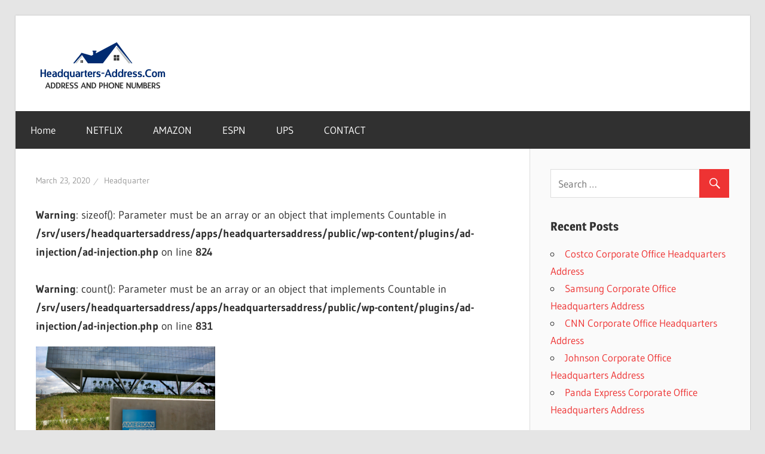

--- FILE ---
content_type: text/html; charset=UTF-8
request_url: https://headquarters-address.com/american-express-corporate-office-headquarters-address-email-phone-number/zzzz-2/
body_size: 7091
content:
<!DOCTYPE html>
<html lang="en-US"
	prefix="og: https://ogp.me/ns#" >

<head>
<meta charset="UTF-8"><link data-optimized="2" rel="stylesheet" href="https://headquarters-address.com/wp-content/litespeed/cssjs/0aad9.css?d9e07" /><meta http-equiv="x-dns-prefetch-control" content="on">
<meta name="viewport" content="width=device-width, initial-scale=1">
<link rel="profile" href="https://gmpg.org/xfn/11">
<link rel="pingback" href="https://headquarters-address.com/xmlrpc.php">

<title>| Details Of Headquareters Address</title>

		<!-- All in One SEO 4.0.11 -->
		<meta name="robots" content="max-snippet:-1, max-image-preview:large, max-video-preview:-1"/>
		<link rel="canonical" href="https://headquarters-address.com/american-express-corporate-office-headquarters-address-email-phone-number/zzzz-2/" />
		<meta property="og:site_name" content="Details Of Headquareters Address |" />
		<meta property="og:type" content="article" />
		<meta property="og:title" content="| Details Of Headquareters Address" />
		<meta property="og:url" content="https://headquarters-address.com/american-express-corporate-office-headquarters-address-email-phone-number/zzzz-2/" />
		<meta property="og:image" content="https://headquarters-address.com/wp-content/uploads/2020/03/Screenshot-2020-03-29-at-4.34.37-PM.png" />
		<meta property="og:image:secure_url" content="https://headquarters-address.com/wp-content/uploads/2020/03/Screenshot-2020-03-29-at-4.34.37-PM.png" />
		<meta property="article:published_time" content="2020-03-23T06:32:53Z" />
		<meta property="article:modified_time" content="2020-03-23T06:32:58Z" />
		<meta property="twitter:card" content="summary" />
		<meta property="twitter:domain" content="headquarters-address.com" />
		<meta property="twitter:title" content="| Details Of Headquareters Address" />
		<meta property="twitter:image" content="https://headquarters-address.com/wp-content/uploads/2020/03/Screenshot-2020-03-29-at-4.34.37-PM.png" />
		<script type="application/ld+json" class="aioseo-schema">
			{"@context":"https://schema.org/","@graph":[{"@type":"WebSite","@id":"https://headquarters-address.com/#website","url":"https://headquarters-address.com/","name":"Details Of Headquareters Address","publisher":{"@id":"https://headquarters-address.com/#organization"},"potentialAction":{"@type":"SearchAction","target":"https:\/\/headquarters-address.com\/?s={search_term_string}","query-input":"required name=search_term_string"}},{"@type":"Organization","@id":"https://headquarters-address.com/#organization","name":"Details Of Headquareters Address","url":"https://headquarters-address.com/","logo":{"@type":"ImageObject","@id":"https://headquarters-address.com/#organizationLogo","url":"https://headquarters-address.com/wp-content/uploads/2020/03/Screenshot-2020-03-29-at-4.34.37-PM.png","width":440,"height":168},"image":{"@id":"https://headquarters-address.com/#organizationLogo"}},{"@type":"BreadcrumbList","@id":"https://headquarters-address.com/american-express-corporate-office-headquarters-address-email-phone-number/zzzz-2/#breadcrumblist","itemListElement":[{"@type":"ListItem","@id":"https://headquarters-address.com/#listItem","position":1,"item":{"@type":"CollectionPage","@id":"https://headquarters-address.com/#item","name":"Home","description":"Check here all the latest USA and Popular company's headquarter address with their corporate address, phone number, and email.","url":"https://headquarters-address.com/"},"nextItem":"https://headquarters-address.com/american-express-corporate-office-headquarters-address-email-phone-number/zzzz-2/#listItem"},{"@type":"ListItem","@id":"https://headquarters-address.com/american-express-corporate-office-headquarters-address-email-phone-number/zzzz-2/#listItem","position":2,"item":{"@type":"ItemPage","@id":"https://headquarters-address.com/american-express-corporate-office-headquarters-address-email-phone-number/zzzz-2/#item","url":"https://headquarters-address.com/american-express-corporate-office-headquarters-address-email-phone-number/zzzz-2/"},"previousItem":"https://headquarters-address.com/#listItem"}]},{"@type":"Person","@id":"https://headquarters-address.com/author/headquarter/#author","url":"https://headquarters-address.com/author/headquarter/","name":"Headquarter","image":{"@type":"ImageObject","@id":"https://headquarters-address.com/american-express-corporate-office-headquarters-address-email-phone-number/zzzz-2/#authorImage","url":"https://headquarters-address.com/wp-content/litespeed/avatar/73feaa6b80598c7f46a75e6a2b3b845b.jpg","width":96,"height":96,"caption":"Headquarter"}},{"@type":"ItemPage","@id":"https://headquarters-address.com/american-express-corporate-office-headquarters-address-email-phone-number/zzzz-2/#itempage","url":"https://headquarters-address.com/american-express-corporate-office-headquarters-address-email-phone-number/zzzz-2/","name":"| Details Of Headquareters Address","inLanguage":"en-US","isPartOf":{"@id":"https://headquarters-address.com/#website"},"breadcrumb":{"@id":"https://headquarters-address.com/american-express-corporate-office-headquarters-address-email-phone-number/zzzz-2/#breadcrumblist"},"author":"https://headquarters-address.com/american-express-corporate-office-headquarters-address-email-phone-number/zzzz-2/#author","creator":"https://headquarters-address.com/american-express-corporate-office-headquarters-address-email-phone-number/zzzz-2/#author","datePublished":"2020-03-23T06:32:53+00:00","dateModified":"2020-03-23T06:32:58+00:00"}]}
		</script>
		
		<!-- All in One SEO -->

<link rel='dns-prefetch' href='https://s.w.org/' />











<script type='text/javascript' src='https://headquarters-address.com/wp-includes/js/jquery/jquery.min.js' id='jquery-core-js'></script>

<!--[if lt IE 9]>
<script type='text/javascript' src='https://headquarters-address.com/wp-content/themes/wellington/assets/js/html5shiv.min.js' id='html5shiv-js'></script>
<![endif]-->







</head>

<body class="attachment attachment-template-default single single-attachment postid-303 attachmentid-303 attachment-png wp-custom-logo wp-embed-responsive post-layout-one-column date-hidden">

	<div id="header-top" class="header-bar-wrap"></div>

	<div id="page" class="hfeed site">

		<a class="skip-link screen-reader-text" href="#content">Skip to content</a>

		<header id="masthead" class="site-header clearfix" role="banner">

			<div class="header-main container clearfix">

				<div id="logo" class="site-branding clearfix">

					<a href="https://headquarters-address.com/" class="custom-logo-link" rel="home"><img data-lazyloaded="1" data-placeholder-resp="440x168" src="[data-uri]" width="440" height="168" data-src="https://headquarters-address.com/wp-content/uploads/2020/03/Screenshot-2020-03-29-at-4.34.37-PM.png" class="custom-logo" alt="headquarters-address" data-srcset="https://headquarters-address.com/wp-content/uploads/2020/03/Screenshot-2020-03-29-at-4.34.37-PM.png 440w, https://headquarters-address.com/wp-content/uploads/2020/03/Screenshot-2020-03-29-at-4.34.37-PM-300x115.png 300w" data-sizes="(max-width: 440px) 100vw, 440px" /></a>					
			<p class="site-title"><a href="https://headquarters-address.com/" rel="home">Details Of Headquareters Address</a></p>

							
				</div><!-- .site-branding -->

				<div class="header-widgets clearfix">

					
				</div><!-- .header-widgets -->

			</div><!-- .header-main -->

			

	<div id="main-navigation-wrap" class="primary-navigation-wrap">

		
		<button class="primary-menu-toggle menu-toggle" aria-controls="primary-menu" aria-expanded="false" >
			<svg class="icon icon-menu" aria-hidden="true" role="img"> <use xlink:href="https://headquarters-address.com/wp-content/themes/wellington/assets/icons/genericons-neue.svg#menu"></use> </svg><svg class="icon icon-close" aria-hidden="true" role="img"> <use xlink:href="https://headquarters-address.com/wp-content/themes/wellington/assets/icons/genericons-neue.svg#close"></use> </svg>			<span class="menu-toggle-text">Navigation</span>
		</button>

		<div class="primary-navigation">

			<nav id="site-navigation" class="main-navigation" role="navigation"  aria-label="Primary Menu">

				<ul id="primary-menu" class="menu"><li id="menu-item-529" class="menu-item menu-item-type-custom menu-item-object-custom menu-item-home menu-item-529"><a href="https://headquarters-address.com/">Home</a></li>
<li id="menu-item-531" class="menu-item menu-item-type-custom menu-item-object-custom menu-item-531"><a href="https://headquarters-address.com/netflix-corporate-office-headquarters-address-email-phone-number/">NETFLIX</a></li>
<li id="menu-item-532" class="menu-item menu-item-type-custom menu-item-object-custom menu-item-532"><a href="https://headquarters-address.com/amazon-corporate-office-headquarters-address-email-phone-number/">AMAZON</a></li>
<li id="menu-item-533" class="menu-item menu-item-type-custom menu-item-object-custom menu-item-533"><a href="https://headquarters-address.com/espn-corporate-office-headquarters-address-email-phone-number/">ESPN</a></li>
<li id="menu-item-534" class="menu-item menu-item-type-custom menu-item-object-custom menu-item-534"><a href="https://headquarters-address.com/ups-corporate-office-headquarters-address-email-phone-number/">UPS</a></li>
<li id="menu-item-536" class="menu-item menu-item-type-post_type menu-item-object-page menu-item-536"><a href="https://headquarters-address.com/contact/">CONTACT</a></li>
</ul>			</nav><!-- #site-navigation -->

		</div><!-- .primary-navigation -->

	</div>



		</header><!-- #masthead -->

		
		
		
		<div id="content" class="site-content container clearfix">

	<section id="primary" class="content-single content-area">
		<main id="main" class="site-main" role="main">
				
		
<article id="post-303" class="post-303 attachment type-attachment status-inherit hentry">

	
	<header class="entry-header">

		<div class="entry-meta"><span class="meta-date"><a href="https://headquarters-address.com/american-express-corporate-office-headquarters-address-email-phone-number/zzzz-2/" title="6:32 am" rel="bookmark"><time class="entry-date published updated" datetime="2020-03-23T06:32:53+00:00">March 23, 2020</time></a></span><span class="meta-author"> <span class="author vcard"><a class="url fn n" href="https://headquarters-address.com/author/headquarter/" title="View all posts by Headquarter" rel="author">Headquarter</a></span></span></div>
		
	</header><!-- .entry-header -->

	<div class="entry-content clearfix">

		<br />
<b>Warning</b>:  sizeof(): Parameter must be an array or an object that implements Countable in <b>/srv/users/headquartersaddress/apps/headquartersaddress/public/wp-content/plugins/ad-injection/ad-injection.php</b> on line <b>824</b><br />
<br />
<b>Warning</b>:  count(): Parameter must be an array or an object that implements Countable in <b>/srv/users/headquartersaddress/apps/headquartersaddress/public/wp-content/plugins/ad-injection/ad-injection.php</b> on line <b>831</b><br />
<p class="attachment"><a href='https://headquarters-address.com/wp-content/uploads/2020/03/zzzz-1.png'><img data-lazyloaded="1" data-placeholder-resp="300x168" src="[data-uri]" width="300" height="168" data-src="https://headquarters-address.com/wp-content/uploads/2020/03/zzzz-1-300x168.png" class="attachment-medium size-medium" alt="" loading="lazy" data-srcset="https://headquarters-address.com/wp-content/uploads/2020/03/zzzz-1-300x168.png 300w, https://headquarters-address.com/wp-content/uploads/2020/03/zzzz-1.png 678w" data-sizes="(max-width: 300px) 100vw, 300px" /></a></p>
		
	</div><!-- .entry-content -->

	<footer class="entry-footer">

		
		<div class="entry-categories clearfix">
			<span class="meta-categories">
							</span>
		</div><!-- .entry-categories -->

								
	<nav class="navigation post-navigation" role="navigation" aria-label="Posts">
		<h2 class="screen-reader-text">Post navigation</h2>
		<div class="nav-links"><div class="nav-previous"><a href="https://headquarters-address.com/american-express-corporate-office-headquarters-address-email-phone-number/" rel="prev"><span class="screen-reader-text">Previous Post:</span>American Express Corporate Office Headquarters, Address, Email, Phone Number</a></div></div>
	</nav>
	</footer><!-- .entry-footer -->

</article>

<div id="comments" class="comments-area">

	
	
	
		<div id="respond" class="comment-respond">
		<h3 id="reply-title" class="comment-reply-title"><span>Leave a Reply</span> <small><a rel="nofollow" id="cancel-comment-reply-link" href="/american-express-corporate-office-headquarters-address-email-phone-number/zzzz-2/#respond" style="display:none;">Cancel reply</a></small></h3>
<form action="https://headquarters-address.com/wp-comments-post.php" method="post" id="commentform" class="comment-form" novalidate><p class="comment-notes"><span id="email-notes">Your email address will not be published.</span> Required fields are marked <span class="required">*</span></p><p class="comment-form-comment"><label for="comment">Comment</label> <textarea id="comment" name="comment" cols="45" rows="8" maxlength="65525" required="required"></textarea></p><p class="comment-form-author"><label for="author">Name <span class="required">*</span></label> <input id="author" name="author" type="text" value="" size="30" maxlength="245" required='required' /></p>
<p class="comment-form-email"><label for="email">Email <span class="required">*</span></label> <input id="email" name="email" type="email" value="" size="30" maxlength="100" aria-describedby="email-notes" required='required' /></p>
<p class="comment-form-url"><label for="url">Website</label> <input id="url" name="url" type="url" value="" size="30" maxlength="200" /></p>
<p class="comment-form-cookies-consent"><input id="wp-comment-cookies-consent" name="wp-comment-cookies-consent" type="checkbox" value="yes" /> <label for="wp-comment-cookies-consent">Save my name, email, and website in this browser for the next time I comment.</label></p>
<p class="form-submit"><input name="submit" type="submit" id="submit" class="submit" value="Post Comment" /> <input type='hidden' name='comment_post_ID' value='303' id='comment_post_ID' />
<input type='hidden' name='comment_parent' id='comment_parent' value='0' />
</p></form>	</div><!-- #respond -->
	
</div><!-- #comments -->
		
		</main><!-- #main -->
	</section><!-- #primary -->
	
	
	<section id="secondary" class="sidebar widget-area clearfix" role="complementary">

		<aside id="search-2" class="widget widget_search clearfix">
<form role="search" method="get" class="search-form" action="https://headquarters-address.com/">
	<label>
		<span class="screen-reader-text">Search for:</span>
		<input type="search" class="search-field"
			placeholder="Search &hellip;"
			value="" name="s"
			title="Search for:" />
	</label>
	<button type="submit" class="search-submit">
		<span class="genericon-search"></span>
		<span class="screen-reader-text">Search</span>
	</button>
</form>
</aside>
		<aside id="recent-posts-2" class="widget widget_recent_entries clearfix">
		<div class="widget-header"><h3 class="widget-title">Recent Posts</h3>
</div>
		<ul>
											<li>
					<a href="https://headquarters-address.com/costco-corporate-office-headquarters-address/">Costco Corporate Office Headquarters Address</a>
									</li>
											<li>
					<a href="https://headquarters-address.com/samsung-corporate-office-headquarters-address/">Samsung Corporate Office Headquarters Address</a>
									</li>
											<li>
					<a href="https://headquarters-address.com/cnn-corporate-office-headquarters-address/">CNN Corporate Office Headquarters Address</a>
									</li>
											<li>
					<a href="https://headquarters-address.com/johnson-corporate-office-headquarters-address/">Johnson Corporate Office Headquarters Address</a>
									</li>
											<li>
					<a href="https://headquarters-address.com/panda-express-corporate-office-headquarters-address/">Panda Express Corporate Office Headquarters Address</a>
									</li>
					</ul>

		</aside><aside id="categories-2" class="widget widget_categories clearfix"><div class="widget-header"><h3 class="widget-title">Categories</h3>
</div>
			<ul>
					<li class="cat-item cat-item-2"><a href="https://headquarters-address.com/category/headquarters-address/">Headquarters Address</a>
</li>
	<li class="cat-item cat-item-1"><a href="https://headquarters-address.com/category/uncategorized/">Uncategorized</a>
</li>
			</ul>

			</aside>
	</section><!-- #secondary -->

	

	</div><!-- #content -->

	
	<div id="footer" class="footer-wrap">

		<footer id="colophon" class="site-footer container clearfix" role="contentinfo">

			
			<div id="footer-text" class="site-info">
				
	<span class="credit-link">
		WordPress Theme: Wellington by <a href="https://themezee.com/" target="_blank" rel="nofollow">ThemeZee</a>.	</span>

				</div><!-- .site-info -->

		</footer><!-- #colophon -->

	</div>

</div><!-- #page -->

<div id="aioseo-admin"></div><script type='text/javascript' id='contact-form-7-js-extra'>
/* <![CDATA[ */
var wpcf7 = {"apiSettings":{"root":"https://headquarters-address.com/wp-json/contact-form-7/v1","namespace":"contact-form-7\/v1"},"cached":"1"};
/* ]]> */
</script>

<script type='text/javascript' id='toc-front-js-extra'>
/* <![CDATA[ */
var tocplus = {"visibility_show":"show","visibility_hide":"hide","width":"Auto"};
/* ]]> */
</script>

<script type='text/javascript' id='wellington-navigation-js-extra'>
/* <![CDATA[ */
var wellingtonScreenReaderText = {"expand":"Expand child menu","collapse":"Collapse child menu","icon":"<svg class=\"icon icon-expand\" aria-hidden=\"true\" role=\"img\"> <use xlink:href=\"https:\/\/headquarters-address.com\/wp-content\/themes\/wellington\/assets\/icons\/genericons-neue.svg#expand\"><\/use> <\/svg>"};
/* ]]> */
</script>




<script data-no-optimize="1">var _extends=Object.assign||function(t){for(var e=1;e<arguments.length;e++){var n=arguments[e];for(var o in n)Object.prototype.hasOwnProperty.call(n,o)&&(t[o]=n[o])}return t},_typeof="function"==typeof Symbol&&"symbol"==typeof Symbol.iterator?function(t){return typeof t}:function(t){return t&&"function"==typeof Symbol&&t.constructor===Symbol&&t!==Symbol.prototype?"symbol":typeof t};!function(t,e){"object"===("undefined"==typeof exports?"undefined":_typeof(exports))&&"undefined"!=typeof module?module.exports=e():"function"==typeof define&&define.amd?define(e):t.LazyLoad=e()}(this,function(){"use strict";var n={elements_selector:"img",container:document,threshold:300,thresholds:null,data_src:"src",data_srcset:"srcset",data_sizes:"sizes",data_bg:"bg",class_loading:"litespeed-loading",class_loaded:"litespeed-loaded",class_error:"error",load_delay:0,callback_load:null,callback_error:null,callback_set:null,callback_enter:null,callback_finish:null,to_webp:!1},s="data-",r="was-processed",o="ll-timeout",a="true",c=function(t,e){return t.getAttribute(s+e)},i=function(t,e,n){var o=s+e;null!==n?t.setAttribute(o,n):t.removeAttribute(o)},l=function(t){return c(t,r)===a},u=function(t,e){return i(t,o,e)},d=function(t){return c(t,o)},f=function(t,e){var n,o="LazyLoad::Initialized",s=new t(e);try{n=new CustomEvent(o,{detail:{instance:s}})}catch(t){(n=document.createEvent("CustomEvent")).initCustomEvent(o,!1,!1,{instance:s})}window.dispatchEvent(n)};var _=function(t,e){return e?t.replace(/\.(jpe?g|png)/gi,".webp"):t},t="undefined"!=typeof window,v=t&&!("onscroll"in window)||/(gle|ing|ro)bot|crawl|spider/i.test(navigator.userAgent),e=t&&"IntersectionObserver"in window,h=t&&"classList"in document.createElement("p"),b=t&&!1,g=function(t,e,n,o){for(var s,r=0;s=t.children[r];r+=1)if("SOURCE"===s.tagName){var a=c(s,n);m(s,e,a,o)}},m=function(t,e,n,o){n&&t.setAttribute(e,_(n,o))},p={IMG:function(t,e){var n=b&&e.to_webp,o=e.data_srcset,s=t.parentNode;s&&"PICTURE"===s.tagName&&g(s,"srcset",o,n);var r=c(t,e.data_sizes);m(t,"sizes",r);var a=c(t,o);m(t,"srcset",a,n);var i=c(t,e.data_src);m(t,"src",i,n)},IFRAME:function(t,e){var n=c(t,e.data_src);m(t,"src",n)},VIDEO:function(t,e){var n=e.data_src,o=c(t,n);g(t,"src",n),m(t,"src",o),t.load()}},y=function(t,e){var n,o,s=e._settings,r=t.tagName,a=p[r];if(a)return a(t,s),e._updateLoadingCount(1),void(e._elements=(n=e._elements,o=t,n.filter(function(t){return t!==o})));!function(t,e){var n=b&&e.to_webp,o=c(t,e.data_src),s=c(t,e.data_bg);if(o){var r=_(o,n);t.style.backgroundImage='url("'+r+'")'}if(s){var a=_(s,n);t.style.backgroundImage=a}}(t,s)},w=function(t,e){h?t.classList.add(e):t.className+=(t.className?" ":"")+e},E=function(t,e){t&&t(e)},L="load",I="loadeddata",O="error",k=function(t,e,n){t.addEventListener(e,n)},A=function(t,e,n){t.removeEventListener(e,n)},C=function(t,e,n){A(t,L,e),A(t,I,e),A(t,O,n)},z=function(t,e,n){var o,s,r=n._settings,a=e?r.class_loaded:r.class_error,i=e?r.callback_load:r.callback_error,c=t.target;o=c,s=r.class_loading,h?o.classList.remove(s):o.className=o.className.replace(new RegExp("(^|\\s+)"+s+"(\\s+|$)")," ").replace(/^\s+/,"").replace(/\s+$/,""),w(c,a),E(i,c),n._updateLoadingCount(-1)},N=function(n,o){var t,e,s,r=function t(e){z(e,!0,o),C(n,t,a)},a=function t(e){z(e,!1,o),C(n,r,t)};s=a,k(t=n,L,e=r),k(t,I,e),k(t,O,s)},x=["IMG","IFRAME","VIDEO"],M=function(t,e,n){R(t,n),e.unobserve(t)},S=function(t){var e=d(t);e&&(clearTimeout(e),u(t,null))};function R(t,e,n){var o=e._settings;!n&&l(t)||(E(o.callback_enter,t),-1<x.indexOf(t.tagName)&&(N(t,e),w(t,o.class_loading)),y(t,e),i(t,r,a),E(o.callback_set,t))}var j=function(t){return t.isIntersecting||0<t.intersectionRatio},T=function(t,e){this._settings=_extends({},n,t),this._setObserver(),this._loadingCount=0,this.update(e)};return T.prototype={_manageIntersection:function(t){var e,n,o,s,r,a=this._observer,i=this._settings.load_delay,c=t.target;i?j(t)?(e=c,n=a,s=(o=this)._settings.load_delay,(r=d(e))||(r=setTimeout(function(){M(e,n,o),S(e)},s),u(e,r))):S(c):j(t)&&M(c,a,this)},_onIntersection:function(t){t.forEach(this._manageIntersection.bind(this))},_setObserver:function(){var t;e&&(this._observer=new IntersectionObserver(this._onIntersection.bind(this),{root:(t=this._settings).container===document?null:t.container,rootMargin:t.thresholds||t.threshold+"px"}))},_updateLoadingCount:function(t){this._loadingCount+=t,0===this._elements.length&&0===this._loadingCount&&E(this._settings.callback_finish)},update:function(t){var e=this,n=this._settings,o=t||n.container.querySelectorAll(n.elements_selector);this._elements=Array.prototype.slice.call(o).filter(function(t){return!l(t)}),!v&&this._observer?this._elements.forEach(function(t){e._observer.observe(t)}):this.loadAll()},destroy:function(){var e=this;this._observer&&(this._elements.forEach(function(t){e._observer.unobserve(t)}),this._observer=null),this._elements=null,this._settings=null},load:function(t,e){R(t,this,e)},loadAll:function(){var e=this;this._elements.forEach(function(t){e.load(t)})}},t&&function(t,e){if(e)if(e.length)for(var n,o=0;n=e[o];o+=1)f(t,n);else f(t,e)}(T,window.lazyLoadOptions),T}),function(e,t){"use strict";function n(){t.body.classList.add("litespeed_lazyloaded")}function a(){d=new LazyLoad({elements_selector:"[data-lazyloaded]",callback_finish:n}),o=function(){d.update()},e.MutationObserver&&new MutationObserver(o).observe(t.documentElement,{childList:!0,subtree:!0,attributes:!0})}var d,o;e.addEventListener?e.addEventListener("load",a,!1):e.attachEvent("onload",a)}(window,document);</script><script data-optimized="1" src="https://headquarters-address.com/wp-content/litespeed/cssjs/3430a.js?208ec" defer></script><script defer src="https://static.cloudflareinsights.com/beacon.min.js/vcd15cbe7772f49c399c6a5babf22c1241717689176015" integrity="sha512-ZpsOmlRQV6y907TI0dKBHq9Md29nnaEIPlkf84rnaERnq6zvWvPUqr2ft8M1aS28oN72PdrCzSjY4U6VaAw1EQ==" data-cf-beacon='{"version":"2024.11.0","token":"37504391888f43f1850e16ddeec20d48","r":1,"server_timing":{"name":{"cfCacheStatus":true,"cfEdge":true,"cfExtPri":true,"cfL4":true,"cfOrigin":true,"cfSpeedBrain":true},"location_startswith":null}}' crossorigin="anonymous"></script>
</body>
</html>

<!-- Page supported by LiteSpeed Cache 3.6.1 on 2021-04-06 17:43:52 -->